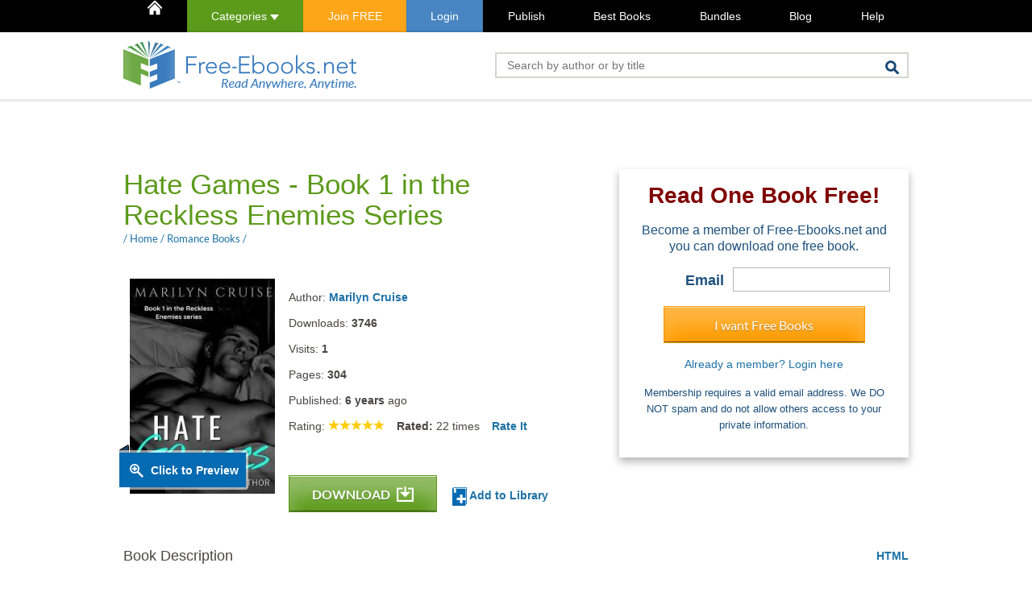

--- FILE ---
content_type: text/html; charset=UTF-8
request_url: https://www.free-ebooks.net/comments.php
body_size: 1861
content:
{"comments":[{"comment_id":"23473","posted_on":"15 Jun 2024","name":"Ellin Mary","profile_image":"default.png","comment":"This book has an excellent story line. I love the discord between the characters. My only complaint is that the book was not better edittedGreat read. The chemistry between the MCs was off the charts. The hero was such an alpha a*hole, constantly disparaging the heroine but desperately attracted to her. Talk about an enemy. He took almost everything from her. I would have liked to have seen the heroine go out with other guys, just for some balance in her life\u2019s events rather than having her so attracted to someone that was truly despicable, have the hero become wildly jealous because the heroine was enjoying herself even if it was not ideally with him. There wasn\u2019t enough chasing and jealousy on his part and the book read rather one-sided. Also, the age group read more adults than these characters at 21 and 23 could demonstrate in real life.\r\n\r\nIt was a great read that just had some issues of balanced behaviours giving rise to more diversity in their MC\u2019s interactions and unrealistic age betrayal. It would have read more realistically if they had been in their last twenties\/thirties, even I HAVE READ ALL 3 BOOKS THEY HAVE a really good STORYLINE I LIKED THE OTHER 2 BETTER THAN THIS","rating":"4","title":"MY THOUGHTS","replies":[]},{"comment_id":"20237","posted_on":"26 Feb 2021","name":"Karabo","profile_image":"default.png","comment":"Poor Ellie,she has been through so much. \r\nI can't wait for book 2.","rating":"5","title":"Hate games","replies":[]},{"comment_id":"20205","posted_on":"16 Feb 2021","name":"Theeeelaa Jaaae","profile_image":"default.png","comment":"Whereee to find the book 2? I'm soo excited tooo read it","rating":"5","title":"Hate Games","replies":[]},{"comment_id":"20204","posted_on":"16 Feb 2021","name":"kezia","profile_image":"default.png","comment":"hey guys this story is amazing i recommend it .but the part two isnt here if you go on amazon kindle you will see all of her storys ,so what im thinking is that she deleted her account on free-ebooks and she didnt post her other books","rating":"5","title":"for who ever is thinking about reading this","replies":[]},{"comment_id":"20200","posted_on":"16 Feb 2021","name":"kezia","profile_image":"default.png","comment":"the book was amazing we are in 2021 and the book isnt out  and you have made 3 books and no part 2","rating":"5","title":"hate games","replies":[]},{"comment_id":"19589","posted_on":"11 Sep 2020","name":"Tanatswa Fortune","profile_image":"default.png","comment":"Can't wait 4 book 2","rating":"5","title":"Best book ever","replies":[]},{"comment_id":"18933","posted_on":"04 Apr 2020","name":"Bisola","profile_image":"default.png","comment":"Very interesting story,,, can't wait to read the book 2","rating":"5","title":"Pls help with the book 2","replies":[]},{"comment_id":"18922","posted_on":"02 Apr 2020","name":"Keitumetse Matheba","profile_image":"default.png","comment":"Amazing book","rating":"5","title":"The best book","replies":[]},{"comment_id":"18916","posted_on":"01 Apr 2020","name":"simran parveen","profile_image":"default.png","comment":"please upload  the next two books, i dying read it.i cant restrain myself anymore please upload it soon","rating":"5","title":"outstanding","replies":[]},{"comment_id":"18914","posted_on":"01 Apr 2020","name":"Anam","profile_image":"default.png","comment":"Where can I find book 2 ? Book 1 was amazing !!!","rating":"5","title":"Book 2 where to find it","replies":[{"comment_id":"18949","posted_on":"10 Apr 2020","name":"annabel dickie","profile_image":"default.png","comment":"how do I find book2","rating":"0","title":""}]},{"comment_id":"18861","posted_on":"16 Mar 2020","name":"Ruth","profile_image":"default.png","comment":"Cannot wait to read book 2","rating":"5","title":"The best I\u2019ve read so far.","replies":[]},{"comment_id":"18858","posted_on":"13 Mar 2020","name":"Virginia","profile_image":"default.png","comment":"Loved the book . It's an interesting story . I cant wait to proceed to read the next book.","rating":"5","title":"Reckless Enemies","replies":[]},{"comment_id":"18852","posted_on":"09 Mar 2020","name":"Amanda","profile_image":"default.png","comment":"I totally enjoyed reading... Am looking forward to d next 1","rating":"5","title":"Reckless enemies Hate games","replies":[]},{"comment_id":"18784","posted_on":"11 Feb 2020","name":"Farzeen","profile_image":"default.png","comment":"Thoroughly enjoyed this book and I would highly recommend it.","rating":"5","title":"Excellent read","replies":[]},{"comment_id":"18760","posted_on":"31 Jan 2020","name":"Amit","profile_image":"default.png","comment":"Hi this was an amazing loved the way it is written want to get updated about the next series","rating":"5","title":"Reckless enemies","replies":[]},{"comment_id":"18729","posted_on":"08 Jan 2020","name":"Susan","profile_image":"default.png","comment":"Just started reading the first book series in reckless enemies HATE GAMES  ,I must say it is amazing ,loved how its unfolding and am perfectly sure I will love the entire book when I finish reading it","rating":"4","title":"Reckless enemies","replies":[{"comment_id":"18954","posted_on":"10 Apr 2020","name":"Suvina","profile_image":"default.png","comment":"Where to find book 2?","rating":"0","title":""}]}],"total_comments":18}